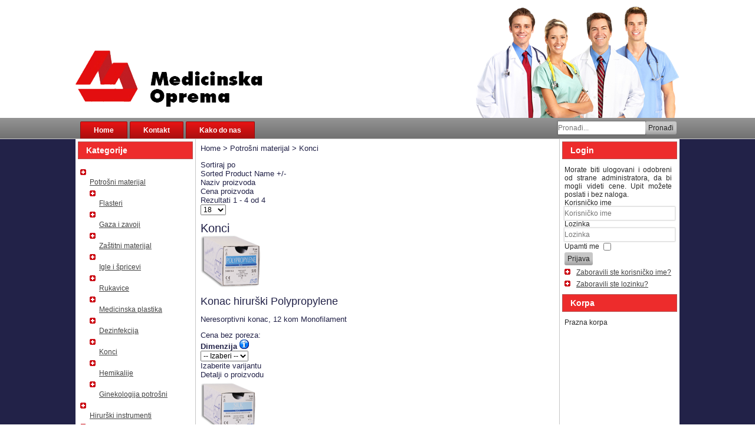

--- FILE ---
content_type: text/html; charset=utf-8
request_url: https://medicinskaoprema.com/index.php/152/potro%C5%A1ni-materijal/hirurski-konci/results,1-0
body_size: 54272
content:
<!DOCTYPE html>
<html dir="ltr" lang="sr-RS">
<head>
    <!-- Google Tag Manager -->
<script>(function(w,d,s,l,i){w[l]=w[l]||[];w[l].push({'gtm.start':
new Date().getTime(),event:'gtm.js'});var f=d.getElementsByTagName(s)[0],
j=d.createElement(s),dl=l!='dataLayer'?'&l='+l:'';j.async=true;j.src=
'https://www.googletagmanager.com/gtm.js?id='+i+dl;f.parentNode.insertBefore(j,f);
})(window,document,'script','dataLayer','GTM-N7DP7RTQ');</script>
<!-- End Google Tag Manager -->

    <base href="https://medicinskaoprema.com/index.php/152/potro%C5%A1ni-materijal/hirurski-konci/results,1-0" />
	<meta http-equiv="content-type" content="text/html; charset=utf-8" />
	<meta name="keywords" content="hirurški konci, ethicon, j&amp;#38;j, catgut, šivenje" />
	<meta name="robots" content="index, follow, max-snippet:-1, max-image-preview:large, max-video-preview:-1" />
	<meta name="title" content="Hirurški konci - Medicinska oprema" />
	<meta name="description" content="Kategorija konci i igle za šivenje i hirurško zatvaranje rana. U ponudi su konci renomiranih proizvodjača Johnson &amp;#38; Johnson, Ethicon, Catgut i slični." />
	<meta name="generator" content="Joomla! - Open Source Content Management" />
	<title>Hirurški konci - Medicinska oprema</title>
	<link href="https://medicinskaoprema.com/index.php/home-top-menu/152/potrošni-materijal/hirurski-konci/results,1-0" rel="canonical" />
	<link href="/templates/medicinskaoprema/favicon.ico" rel="shortcut icon" type="image/vnd.microsoft.icon" />
	<link href="/components/com_virtuemart/assets/css/vm-ltr-common.css?vmver=538e8da5" rel="stylesheet" type="text/css" />
	<link href="/components/com_virtuemart/assets/css/vm-ltr-site.css?vmver=538e8da5" rel="stylesheet" type="text/css" />
	<link href="/components/com_virtuemart/assets/css/chosen.css?vmver=538e8da5" rel="stylesheet" type="text/css" />
	<link href="/components/com_virtuemart/assets/css/jquery.fancybox-1.3.4.css?vmver=538e8da5" rel="stylesheet" type="text/css" />
	<script type="application/json" class="joomla-script-options new">{"csrf.token":"d168baaa6d19800ed8696f01a4ce34fc","system.paths":{"root":"","base":""},"system.keepalive":{"interval":840000,"uri":"\/index.php\/component\/ajax\/?format=json"}}</script>
	<script src="/media/jui/js/jquery.min.js?02e3ee97f0ad5df80341b10f9000a91b" type="text/javascript"></script>
	<script src="/media/jui/js/jquery-noconflict.js?02e3ee97f0ad5df80341b10f9000a91b" type="text/javascript"></script>
	<script src="/media/jui/js/jquery-migrate.min.js?02e3ee97f0ad5df80341b10f9000a91b" type="text/javascript"></script>
	<script src="/components/com_virtuemart/assets/js/vmsite.js?vmver=538e8da5" type="text/javascript"></script>
	<script src="/components/com_virtuemart/assets/js/chosen.jquery.min.js?vmver=538e8da5" type="text/javascript"></script>
	<script src="/components/com_virtuemart/assets/js/vmprices.js?vmver=538e8da5" type="text/javascript"></script>
	<script src="/components/com_virtuemart/assets/js/cvfind.js?vmver=538e8da5" type="text/javascript"></script>
	<script src="/components/com_virtuemart/assets/js/fancybox/jquery.fancybox-1.3.4.2.pack.js?vmver=1.3.4.2" type="text/javascript"></script>
	<script src="/components/com_virtuemart/assets/js/dynupdate.js?vmver=538e8da5" type="text/javascript"></script>
	<script src="/media/system/js/mootools-core.js?02e3ee97f0ad5df80341b10f9000a91b" type="text/javascript"></script>
	<script src="/media/system/js/core.js?02e3ee97f0ad5df80341b10f9000a91b" type="text/javascript"></script>
	<script src="/media/system/js/mootools-more.js?02e3ee97f0ad5df80341b10f9000a91b" type="text/javascript"></script>
	<!--[if lt IE 9]><script src="/media/system/js/polyfill.event.js?02e3ee97f0ad5df80341b10f9000a91b" type="text/javascript"></script><![endif]-->
	<script src="/media/system/js/keepalive.js?02e3ee97f0ad5df80341b10f9000a91b" type="text/javascript"></script>
	<script src="/media/jui/js/bootstrap.min.js?02e3ee97f0ad5df80341b10f9000a91b" type="text/javascript"></script>
	<script src="/modules/mod_virtuemart_cart/assets/js/update_cart.js?vmver=538e8da5" type="text/javascript"></script>
	<script type="text/javascript">
//<![CDATA[ 
if (typeof Virtuemart === "undefined"){
	var Virtuemart = {};}
var vmSiteurl = 'https://medicinskaoprema.com/' ;
Virtuemart.vmSiteurl = vmSiteurl;
var vmLang = '&lang=';
Virtuemart.vmLang = vmLang; 
var vmLangTag = '';
Virtuemart.vmLangTag = vmLangTag;
var Itemid = '&Itemid=101';
Virtuemart.addtocart_popup = "1" ; 
var vmCartError = Virtuemart.vmCartError = "Došlo je do greške prilikom ažuriranja Vaše korpe.";
var usefancy = true; //]]>
jQuery(function($){ initTooltips(); $("body").on("subform-row-add", initTooltips); function initTooltips (event, container) { container = container || document;$(container).find(".hasTooltip").tooltip({"html": true,"container": "body"});} });
	</script>
	<!-- Start: Google Structured Data -->
			
<script type="application/ld+json" data-type="gsd">
{
    "@context": "https://schema.org",
    "@type": "WebSite",
    "url": "https://www.medicinskaorpema.com",
    "name": "Medicinska oprema",
    "alternateName": "Medicinska oprema OnLine shop",
    "potentialAction": {
        "@type": "SearchAction",
        "target": "https://medicinskaoprema.com/index.php/component/search/?searchphrase=all&amp;searchword={search_term}",
        "query-input": "required name=search_term"
    }
}
</script>

<script type="application/ld+json" data-type="gsd">
{
    "@context": "https://schema.org",
    "@type": "Organization",
    "url": "https://www.medicinskaorpema.com",
    "logo": "https://medicinskaoprema.com/images/medicinska-oprema-logo.jpg"
}
</script>

<script type="application/ld+json" data-type="gsd">
{
    "@context": "https://schema.org",
    "@type": "Organization",
    "name": "Medicinska oprema",
    "url": "https://www.medicinskaorpema.com",
    "sameAs": [
        "https://www.facebook.com/MedicinskaOprema",
        "https://www.instagram.com/medicinska.oprema"
    ]
}
</script>

<script type="application/ld+json" data-type="gsd">
{
    "@context": "https://schema.org",
    "@type": "BreadcrumbList",
    "itemListElement": [
        {
            "@type": "ListItem",
            "position": 1,
            "name": "Home",
            "item": "https://medicinskaoprema.com/index.php"
        },
        {
            "@type": "ListItem",
            "position": 2,
            "name": "Potrošni materijal",
            "item": "https://medicinskaoprema.com/index.php/2/potrošni-materijal/results,1-0"
        },
        {
            "@type": "ListItem",
            "position": 3,
            "name": "Konci",
            "item": "https://medicinskaoprema.com/index.php/152/potro%C5%A1ni-materijal/hirurski-konci/results,1-0"
        }
    ]
}
</script>
			<!-- End: Google Structured Data -->

    <link rel="stylesheet" href="/templates/system/css/system.css" />
    <link rel="stylesheet" href="/templates/system/css/general.css" />

    <!-- Created by Artisteer v4.3.0.60745 -->
    
    <meta charset="UTF-8" />
    <meta name="viewport" content="width = device-width, initial-scale = 1.0" />
    
    <!--[if lt IE 9]><script src="https://html5shiv.googlecode.com/svn/trunk/html5.js"></script><![endif]-->
    <link rel="stylesheet" href="/templates/medicinskaoprema/css/template.css" media="screen" type="text/css" />
    <!--[if lte IE 7]><link rel="stylesheet" href="/templates/medicinskaoprema/css/template.ie7.css" media="screen" /><![endif]-->
    <link rel="stylesheet" href="/templates/medicinskaoprema/css/template.responsive.css" media="all" type="text/css" />

<link rel="shortcut icon" href="/templates/medicinskaoprema/favicon.ico" type="image/x-icon" />
    <script>if ('undefined' != typeof jQuery) document._artxJQueryBackup = jQuery;</script>
    <script src="/templates/medicinskaoprema/jquery.js"></script>
    <script>jQuery.noConflict();</script>

    <script src="/templates/medicinskaoprema/script.js"></script>
    <script src="/templates/medicinskaoprema/script.responsive.js"></script>
    <script src="/templates/medicinskaoprema/modules.js"></script>
        <script>if (document._artxJQueryBackup) jQuery = document._artxJQueryBackup;</script>



<script>
  (function(i,s,o,g,r,a,m){i['GoogleAnalyticsObject']=r;i[r]=i[r]||function(){
  (i[r].q=i[r].q||[]).push(arguments)},i[r].l=1*new Date();a=s.createElement(o),
  m=s.getElementsByTagName(o)[0];a.async=1;a.src=g;m.parentNode.insertBefore(a,m)
  })(window,document,'script','//www.google-analytics.com/analytics.js','ga');

  ga('create', 'UA-162025593-1', 'auto');
  ga('send', 'pageview');

</script>
<!-- Universal Google Analytics Plugin by PB Web Development -->


</head>
<body>

<!-- Google Tag Manager (noscript) -->
<noscript><iframe src="https://www.googletagmanager.com/ns.html?id=GTM-N7DP7RTQ"
height="0" width="0" style="display:none;visibility:hidden"></iframe></noscript>
<!-- End Google Tag Manager (noscript) -->

<div id="art-main">
    <div id="art-header-bg">
            </div>
    <div id="art-hmenu-bg" class="art-bar art-nav">
    </div>
    <div class="art-sheet clearfix">
<header class="art-header">
    <div class="art-shapes">
        <div class="art-object2004391703"></div>
<div class="art-object429614958"></div>

            </div>






                
                    
</header>
<nav class="art-nav">
    <div class="art-nav-inner">
    
<div class="art-hmenu-extra2"><!--BEGIN Search Box -->
<form action="/index.php/results,1-0?search=true" method="get">
<div class="search">
	<input name="keyword" id="mod_virtuemart_search" maxlength="20" placeholder="Pronađi..." class="inputbox" type="text" size="20" /><input type="submit" value="Pronađi" class="button" onclick="this.form.keyword.focus();"/></div>
		<input type="hidden" name="limitstart" value="0" />
		<input type="hidden" name="option" value="com_virtuemart" />
		<input type="hidden" name="view" value="category" />
		<input type="hidden" name="virtuemart_category_id" value="0"/>

	  </form>

<!-- End Search Box --></div>
<ul class="art-hmenu"><li class="item-118"><a href="http://medicinskaoprema.com/index.php/home-top-menu">Home</a></li><li class="item-119"><a href="/index.php/kontakt">Kontakt</a></li><li class="item-120"><a href="/index.php/mapa-kako-do-nas">Kako do nas</a></li></ul> 
        </div>
    </nav>
<div class="art-layout-wrapper">
                <div class="art-content-layout">
                    <div class="art-content-layout-row">
                        <div class="art-layout-cell art-sidebar1">
<div class="art-block clearfix"><div class="art-blockheader"><h3 class="t">Kategorije</h3></div><div class="art-blockcontent"><ul class="VMmenu" id="VMmenu74_44314">
	
	<li class="VmOpen">
		<div>
			<a href="/index.php/2/potrošni-materijal/results,1-0" >Potrošni materijal</a>				<span class="VmArrowdown"> </span>
						</div>
				<ul class="menu">
							<li class="VmClose">
					<div><a href="/index.php/home-top-menu/4/potrošni-materijal/flasteri/results,1-0" >Flasteri</a></div>
									<ul class="menu">
													<li class="VmClose">
								<div><a href="/index.php/home-top-menu/77/potrošni-materijal/flasteri/flasteri-za-fiksaciju/results,1-0" >Flasteri hirurški</a></div>
							</li>
														<li class="VmClose">
								<div><a href="/index.php/79/potrošni-materijal/flasteri/hansaplast/results,1-0" >Zaštitni flaster</a></div>
							</li>
														<li class="VmClose">
								<div><a href="/index.php/88/potrošni-materijal/flasteri/flasteri-za-rane/results,1-0" >Flasteri za rane</a></div>
							</li>
														<li class="VmClose">
								<div><a href="/index.php/91/potrošni-materijal/flasteri/flasteri-za-iv-kanile/results,1-0" >Flasteri za IV kanile</a></div>
							</li>
														<li class="VmClose">
								<div><a href="/index.php/90/potrošni-materijal/flasteri/okluzivni-flasteri/results,1-0" >Okluzivni flasteri</a></div>
							</li>
												</ul>
								</li>
							<li class="VmClose">
					<div><a href="/index.php/home-top-menu/67/potrošni-materijal/gaza/results,1-0" >Gaza i zavoji</a></div>
									<ul class="menu">
													<li class="VmClose">
								<div><a href="/index.php/home-top-menu/93/potrošni-materijal/gaza/gaza-1/results,1-0" >Gaza i vata</a></div>
							</li>
														<li class="VmClose">
								<div><a href="/index.php/94/potrošni-materijal/gaza/zavoji/results,1-0" >Zavoji</a></div>
							</li>
														<li class="VmClose">
								<div><a href="/index.php/97/potrošni-materijal/gaza/komprese/results,1-0" >Komprese</a></div>
							</li>
														<li class="VmClose">
								<div><a href="/index.php/122/potrošni-materijal/gaza/ortopedski-zavoji/results,1-0" >Ortopedski zavoji</a></div>
							</li>
														<li class="VmClose">
								<div><a href="/index.php/95/potrošni-materijal/gaza/ortoza-za-koleno/results,1-0" >Steznik za koleno</a></div>
							</li>
														<li class="VmClose">
								<div><a href="/index.php/96/potrošni-materijal/gaza/korseti/results,1-0" >Pojas</a></div>
							</li>
												</ul>
								</li>
							<li class="VmClose">
					<div><a href="/index.php/78/potrošni-materijal/zaštitni-materijal/results,1-0" >Zaštitni materijal</a></div>
								</li>
							<li class="VmClose">
					<div><a href="/index.php/home-top-menu/23/potrošni-materijal/igle-i-špricevi/results,1-0" >Igle i špricevi</a></div>
								</li>
							<li class="VmClose">
					<div><a href="/index.php/76/potrošni-materijal/hirurske-rukavice/results,1-0" >Rukavice</a></div>
								</li>
							<li class="VmClose">
					<div><a href="/index.php/24/potrošni-materijal/medicinska-plastika/results,1-0" >Medicinska plastika</a></div>
								</li>
							<li class="VmClose">
					<div><a href="/index.php/75/potrošni-materijal/dezinfekcija/results,1-0" >Dezinfekcija</a></div>
									<ul class="menu">
													<li class="VmClose">
								<div><a href="/index.php/84/potrošni-materijal/dezinfekcija/dezinfekcija-opšta-namena/results,1-0" >Dezinfekcija- opšta namena</a></div>
							</li>
														<li class="VmClose">
								<div><a href="/index.php/85/potrošni-materijal/dezinfekcija/dezinfekcija-za-kožu/results,1-0" >Dezinfekcija za kožu</a></div>
							</li>
														<li class="VmClose">
								<div><a href="/index.php/home-top-menu/86/potrošni-materijal/dezinfekcija/dezinfekcija-instrumenata/results,1-0" >Dezinfekcija instrumenata</a></div>
							</li>
														<li class="VmClose">
								<div><a href="/index.php/87/potrošni-materijal/dezinfekcija/dezinfekcija-površina-i-podova/results,1-0" >Dezinfekcija površina i podova</a></div>
							</li>
												</ul>
								</li>
							<li class="VmOpen">
					<div><a href="/index.php/152/potrošni-materijal/hirurski-konci/results,1-0" >Konci</a></div>
								</li>
							<li class="VmClose">
					<div><a href="/index.php/137/potrošni-materijal/hemikalije/results,1-0" >Hemikalije</a></div>
								</li>
							<li class="VmClose">
					<div><a href="/index.php/135/potrošni-materijal/ginekologija-potrošni-materijal-1/results,1-0" >Ginekologija potrošni</a></div>
								</li>
					</ul>
			</li>
	
	<li class="VmClose">
		<div>
			<a href="/index.php/1/hirurški-instrumenti/results,1-0" >Hirurški instrumenti</a>				<span class="VmArrowdown"> </span>
						</div>
				<ul class="menu">
							<li class="VmClose">
					<div><a href="/index.php/5/hirurški-instrumenti/skalpeli/results,1-0" >Skalpeli</a></div>
								</li>
							<li class="VmClose">
					<div><a href="/index.php/6/hirurški-instrumenti/makaze/results,1-0" >Makaze</a></div>
								</li>
							<li class="VmClose">
					<div><a href="/index.php/27/hirurški-instrumenti/pincete/results,1-0" >Pincete</a></div>
								</li>
							<li class="VmClose">
					<div><a href="/index.php/home-top-menu/28/hirurški-instrumenti/hvatalice/results,1-0" >Hvatalice</a></div>
								</li>
							<li class="VmClose">
					<div><a href="/index.php/29/hirurški-instrumenti/retraktori/results,1-0" >Retraktori</a></div>
								</li>
							<li class="VmClose">
					<div><a href="/index.php/home-top-menu/31/hirurški-instrumenti/iglodržači/results,1-0" >Iglodržači</a></div>
								</li>
							<li class="VmClose">
					<div><a href="/index.php/18/hirurški-instrumenti/orl/results,1-0" >ORL instrumenti</a></div>
								</li>
							<li class="VmClose">
					<div><a href="/index.php/17/hirurški-instrumenti/ginekologija/results,1-0" >Ginekologija</a></div>
								</li>
							<li class="VmClose">
					<div><a href="/index.php/146/hirurški-instrumenti/oftalmologija/results,1-0" >Oftalmologija</a></div>
								</li>
							<li class="VmClose">
					<div><a href="/index.php/home-top-menu/139/hirurški-instrumenti/ortopedija/results,1-0" >Ortopedija</a></div>
								</li>
							<li class="VmClose">
					<div><a href="/index.php/147/hirurški-instrumenti/proktologija-1/results,1-0" >Proktologija</a></div>
								</li>
							<li class="VmClose">
					<div><a href="/index.php/143/hirurški-instrumenti/vaskularna-hirurgija/results,1-0" >Vaskularna hirurgija</a></div>
								</li>
							<li class="VmClose">
					<div><a href="/index.php/144/hirurški-instrumenti/kontejneri-za-sterilizaciju,-doboši,-kasete/results,1-0" >Kontejneri za sterilizaciju, doboši, kasete...</a></div>
								</li>
							<li class="VmClose">
					<div><a href="/index.php/34/hirurški-instrumenti/ostalo/results,1-0" >Ostalo</a></div>
								</li>
					</ul>
			</li>
	
	<li class="VmClose">
		<div>
			<a href="/index.php/9/sterilizacija/results,1-0" >Sterilizacija</a>				<span class="VmArrowdown"> </span>
						</div>
				<ul class="menu">
							<li class="VmClose">
					<div><a href="/index.php/100/sterilizacija/sterilizatori-i-autoklavi/results,1-0" >Autoklavi</a></div>
								</li>
							<li class="VmClose">
					<div><a href="/index.php/125/sterilizacija/sterilizatori/results,1-0" >Sterilizatori</a></div>
								</li>
							<li class="VmClose">
					<div><a href="/index.php/98/sterilizacija/sterilizacija-potrošni-materijal/results,1-0" >Rolne i kese</a></div>
								</li>
							<li class="VmClose">
					<div><a href="/index.php/99/sterilizacija/sterilizacija-holloware/results,1-0" >Sterilizacija holloware</a></div>
								</li>
							<li class="VmClose">
					<div><a href="/index.php/136/sterilizacija/dezinfekcija-instrumenata-1/results,1-0" >Dezinfekcija instrumenata</a></div>
								</li>
					</ul>
			</li>
	
	<li class="VmClose">
		<div>
			<a href="/index.php/124/aparati/results,1-0" >Aparati</a>				<span class="VmArrowdown"> </span>
						</div>
				<ul class="menu">
							<li class="VmClose">
					<div><a href="/index.php/127/aparati/ekg-aparati/results,1-0" >EKG aparati</a></div>
								</li>
							<li class="VmClose">
					<div><a href="/index.php/158/aparati/ginekološki-aparati/results,1-0" >Ginekološki aparati</a></div>
								</li>
							<li class="VmClose">
					<div><a href="/index.php/128/aparati/defibrilatori/results,1-0" >Defibrilatori</a></div>
								</li>
							<li class="VmClose">
					<div><a href="/index.php/153/aparati/pacijent-monitori/results,1-0" >Pacijent monitori</a></div>
								</li>
							<li class="VmClose">
					<div><a href="/index.php/126/aparati/ultrazvuk/results,1-0" >Ultrazvuk</a></div>
								</li>
							<li class="VmClose">
					<div><a href="/index.php/150/aparati/operacioni-stolovi/results,1-0" >Operacioni stolovi</a></div>
								</li>
							<li class="VmClose">
					<div><a href="/index.php/141/aparati/elektrohirurgija-2/results,1-0" >Elektrohirurgija</a></div>
								</li>
							<li class="VmClose">
					<div><a href="/index.php/154/aparati/aspiratori-1/results,1-0" >Aspiratori</a></div>
								</li>
							<li class="VmClose">
					<div><a href="/index.php/151/aparati/lampe/results,1-0" >Lampe</a></div>
								</li>
							<li class="VmClose">
					<div><a href="/index.php/132/aparati/inhalatori/results,1-0" >Inhalatori</a></div>
								</li>
							<li class="VmClose">
					<div><a href="/index.php/130/aparati/merači-šećera-u-krvi/results,1-0" >Merači šećera u krvi</a></div>
								</li>
							<li class="VmClose">
					<div><a href="/index.php/133/aparati/toplomeri/results,1-0" >Toplomeri</a></div>
								</li>
							<li class="VmClose">
					<div><a href="/index.php/131/aparati/pulsni-oximetri/results,1-0" >Pulsni oximetri</a></div>
								</li>
					</ul>
			</li>
	
	<li class="VmClose">
		<div>
			<a href="/index.php/7/dijagnostički-instrumenti/results,1-0" >Dijagnostički instrumenti</a>				<span class="VmArrowdown"> </span>
						</div>
				<ul class="menu">
							<li class="VmClose">
					<div><a href="/index.php/12/dijagnostički-instrumenti/tonometri/results,1-0" >Merači krvnog pritiska</a></div>
								</li>
							<li class="VmClose">
					<div><a href="/index.php/11/dijagnostički-instrumenti/stetoskopi/results,1-0" >Stetoskopi</a></div>
								</li>
							<li class="VmClose">
					<div><a href="/index.php/116/dijagnostički-instrumenti/laringoskopi/results,1-0" >Laringoskopi</a></div>
								</li>
							<li class="VmClose">
					<div><a href="/index.php/117/dijagnostički-instrumenti/dijagnostički-setovi/results,1-0" >Dijagnostički setovi</a></div>
								</li>
							<li class="VmClose">
					<div><a href="/index.php/118/dijagnostički-instrumenti/otoskopi/results,1-0" >Otoskopi</a></div>
								</li>
							<li class="VmClose">
					<div><a href="/index.php/119/dijagnostički-instrumenti/ostali-dijagnostički-instrumenti/results,1-0" >Ostali dijagnostički instrumenti</a></div>
								</li>
					</ul>
			</li>
	
	<li class="VmClose">
		<div>
			<a href="/index.php/home-top-menu/13/urgentna-medicina/results,1-0" >Urgentna medicina</a>				<span class="VmArrowdown"> </span>
						</div>
				<ul class="menu">
							<li class="VmClose">
					<div><a href="/index.php/home-top-menu/68/urgentna-medicina/transport/results,1-0" >Transport</a></div>
									<ul class="menu">
													<li class="VmClose">
								<div><a href="/index.php/home-top-menu/101/urgentna-medicina/transport/strečeri/results,1-0" >Strečeri</a></div>
							</li>
														<li class="VmClose">
								<div><a href="/index.php/102/urgentna-medicina/transport/stolice/results,1-0" >Stolice</a></div>
							</li>
														<li class="VmClose">
								<div><a href="/index.php/home-top-menu/103/urgentna-medicina/transport/nosila/results,1-0" >Nosila</a></div>
							</li>
														<li class="VmClose">
								<div><a href="/index.php/home-top-menu/104/urgentna-medicina/transport/ostala-nosila/results,1-0" >Ostala nosila</a></div>
							</li>
												</ul>
								</li>
							<li class="VmClose">
					<div><a href="/index.php/69/urgentna-medicina/imobilizacija/results,1-0" >Imobilizacija</a></div>
									<ul class="menu">
													<li class="VmClose">
								<div><a href="/index.php/105/urgentna-medicina/imobilizacija/spinalne-daske/results,1-0" >Spinalne daske</a></div>
							</li>
														<li class="VmClose">
								<div><a href="/index.php/106/urgentna-medicina/imobilizacija/kragne-cervikalne/results,1-0" >Kragne cervikalne</a></div>
							</li>
														<li class="VmClose">
								<div><a href="/index.php/107/urgentna-medicina/imobilizacija/udlage/results,1-0" >Udlage</a></div>
							</li>
														<li class="VmClose">
								<div><a href="/index.php/108/urgentna-medicina/imobilizacija/vakum-dušeci/results,1-0" >Vakum dušeci</a></div>
							</li>
														<li class="VmClose">
								<div><a href="/index.php/109/urgentna-medicina/imobilizacija/ostalo-1/results,1-0" >Ostalo</a></div>
							</li>
												</ul>
								</li>
							<li class="VmClose">
					<div><a href="/index.php/home-top-menu/70/urgentna-medicina/reanimacija/results,1-0" >Reanimacija</a></div>
									<ul class="menu">
													<li class="VmClose">
								<div><a href="/index.php/home-top-menu/114/urgentna-medicina/reanimacija/intubacija/results,1-0" >Intubacija</a></div>
							</li>
														<li class="VmClose">
								<div><a href="/index.php/home-top-menu/112/urgentna-medicina/reanimacija/maske-reanimacione/results,1-0" >Maske reanimacione</a></div>
							</li>
														<li class="VmClose">
								<div><a href="/index.php/home-top-menu/115/urgentna-medicina/reanimacija/ostalo-za-reanimaciju/results,1-0" >Ostalo za reanimaciju</a></div>
							</li>
														<li class="VmClose">
								<div><a href="/index.php/home-top-menu/111/urgentna-medicina/reanimacija/reanimacioni-baloni/results,1-0" >Reanimacioni baloni</a></div>
							</li>
														<li class="VmClose">
								<div><a href="/index.php/home-top-menu/113/urgentna-medicina/reanimacija/reanimacioni-kompleti/results,1-0" >Reanimacioni kompleti</a></div>
							</li>
														<li class="VmClose">
								<div><a href="/index.php/home-top-menu/110/urgentna-medicina/reanimacija/respiratori-transportni/results,1-0" >Respiratori transportni</a></div>
							</li>
												</ul>
								</li>
							<li class="VmClose">
					<div><a href="/index.php/71/urgentna-medicina/aspiratori/results,1-0" >Aspiratori</a></div>
								</li>
							<li class="VmClose">
					<div><a href="/index.php/72/urgentna-medicina/kiseonik/results,1-0" >Kiseonik</a></div>
								</li>
							<li class="VmClose">
					<div><a href="/index.php/73/urgentna-medicina/torbe-i-ruksaci/results,1-0" >Torbe i Ruksaci</a></div>
								</li>
					</ul>
			</li>
	
	<li class="VmClose">
		<div>
			<a href="/index.php/14/elektrohirurgija/results,1-0" >Elektrohirurgija</a>		</div>
			</li>
	
	<li class="VmClose">
		<div>
			<a href="/index.php/15/nameštaj/results,1-0" >Nameštaj</a>				<span class="VmArrowdown"> </span>
						</div>
				<ul class="menu">
							<li class="VmClose">
					<div><a href="/index.php/157/nameštaj/bolnički-nameštaj/results,1-0" >Bolnički nameštaj</a></div>
								</li>
					</ul>
			</li>
	
	<li class="VmClose">
		<div>
			<a href="/index.php/16/dental/results,1-0" >Dental</a>		</div>
			</li>
	</ul>
<script   id="catClose-js" type="text/javascript" >//<![CDATA[ 
jQuery(document).ready(function() {
	
		jQuery('.VMmenu li.VmClose ul.menu').hide();
		jQuery('.VMmenu li .VmArrowdown').click(
		function() {
			if (jQuery(this).parent().next('ul').is(':hidden')) {
				jQuery('.VMmenu ul:visible').delay(200).slideUp(500,'linear').parents('li').addClass('VmClose').removeClass('VmOpen');
				jQuery(this).parent().next('ul').slideDown(500,'linear');
				jQuery(this).parents('li').addClass('VmOpen').removeClass('VmClose');
			} else {
				jQuery('.VMmenu ul:visible').delay(200).slideUp(500,'linear').parents('li').addClass('VmOpen').removeClass('VmClose');
				jQuery(this).parents('li').addClass('VmClose').removeClass('VmOpen');	
			}
		});
	}); //]]>
</script></div></div>



                        </div>
                        <div class="art-layout-cell art-content">
<article class="art-post"><div class="art-postcontent clearfix">
<div class="breadcrumbs">
<a href="/index.php" class="pathway">Home</a> &gt; <a href="/index.php/2/potrošni-materijal/results,1-0" class="pathway">Potrošni materijal</a> &gt; <span>Konci</span></div>
</div></article><article class="art-post art-messages"><div class="art-postcontent clearfix">
<div id="system-message-container">
</div></div></article><article class="art-post"><div class="art-postcontent clearfix"><div class="category-view"> <div class="browse-view">

<div class="orderby-displaynumber">
	<div class="floatleft vm-order-list">
		<div class="orderlistcontainer"><div class="title">Sortiraj po</div><div class="activeOrder"><a title=" +/-" href="/index.php/home-top-menu/152/potrošni-materijal/hirurski-konci/dirDesc/results,1-0?keyword=">Sorted Product Name  +/-</a></div><div class="orderlist"><div><a title="Naziv proizvoda" href="/index.php/home-top-menu/152/potrošni-materijal/hirurski-konci/by,product_name/results,1-0?keyword=">Naziv proizvoda</a></div><div><a title="Cena proizvoda" href="/index.php/home-top-menu/152/potrošni-materijal/hirurski-konci/by,product_price/results,1-0?keyword=">Cena proizvoda</a></div></div></div>			</div>
	<div class="vm-pagination vm-pagination-top">
				<span class="vm-page-counter"></span>
	</div>
	<div class="floatright display-number">
Rezultati 1 - 4 od 4<br/><select id="limit" name="limit" class="inputbox" size="1" onchange="window.top.location.href=this.options[this.selectedIndex].value">
	<option value="/index.php/home-top-menu/152/potrošni-materijal/hirurski-konci/results,1-18" selected="selected">18</option>
	<option value="/index.php/home-top-menu/152/potrošni-materijal/hirurski-konci/results,1-45">45</option>
	<option value="/index.php/home-top-menu/152/potrošni-materijal/hirurski-konci/results,1-90">90</option>
	<option value="/index.php/home-top-menu/152/potrošni-materijal/hirurski-konci/results,1-180">180</option>
	<option value="/index.php/home-top-menu/152/potrošni-materijal/hirurski-konci/results,1-450">450</option>
</select>
</div>

	<div class="clear"></div>
</div> <!-- end of orderby-displaynumber -->

<h1>Konci</h1>

		<div class="row">
			<div class="product vm-col vm-col-9 vertical-separator">
		<div class="spacer product-container" data-vm="product-container">
			<div class="vm-product-media-container">

					<a title="Konac hirurški Polypropylene" href="/index.php/home-top-menu/1680/152/potrošni-materijal/hirurski-konci/konac-hirurški-polypropylene-detail">
						<img  class="browseProductImage"  loading="lazy"  src="/images/virtuemart/product/resized/Polypropylene_0x90.png"  alt="Polypropylene"  />					</a>

			</div>

			<div class="vm-product-rating-container">
							</div>


				<div class="vm-product-descr-container-1">
					<h2><a href="/index.php/home-top-menu/1680/152/potrošni-materijal/hirurski-konci/konac-hirurški-polypropylene-detail" >Konac hirurški Polypropylene</a></h2>
										<p class="product_s_desc">
						Neresorptivni konac, 12 kom Monofilament											</p>
							</div>


						<div class="vm3pr-0"> <div class="product-price" id="productPrice1680" data-vm="product-prices">
	<div class="PricebasePrice vm-nodisplay"><span class="vm-price-desc">Cena bez poreza: </span><span class="PricebasePrice"></span></div></div>				<div class="clear"></div>
			</div>
						<div class="vm3pr-1"> 	<div class="addtocart-area">
		<form method="post" class="product js-recalculate" action="/index.php" autocomplete="off" >
			<div class="vm-customfields-wrap">
					<div class="product-fields">
		<div class="product-field product-field-type-C">
									<span class="product-fields-title-wrapper"><span class="product-fields-title"><strong>Dimenzija</strong></span>
						<span class="hasTip" title="&lt;strong&gt;Dimenzija&lt;/strong&gt;&lt;br /&gt;Izaberite dimenziju"><img src="/media/system/images/tooltip.png" alt="Tooltip" /></span></span>
				<div class="product-field-display"><div class="custom_field_C_container"><select id="customProductData_1680_3051" name="field[1680][305][customfield_value][0]" class="vm-chzn-select cvselection cvdrop no-vm-bind" data-dynamic-update="1" data-cvsel="field305">
	<option value="" selected="selected">-- Izaberi --</option>
	<option value="2/0">2/0</option>
	<option value="3/0">3/0</option>
	<option value="4/0">4/0</option>
	<option value="5/0">5/0</option>
</select>
</div></div>			</div>
				<div class="clear"></div>
	</div>
			</div>			
				  <div class="addtocart-bar">
	            <!-- <label for="quantity1680" class="quantity_box">Količina: </label> -->
            <span class="quantity-box">
				<input type="hidden" class="quantity-input js-recalculate" name="quantity[]"
                       data-errStr="Možete kupiti ovaj proizvod samo u zbirovima od %s komada."
                       value="1" data-init="1" data-step="1"  />
			</span>
			<span class="addtocart-button">
				<span name="addtocart" class="addtocart-button-disabled" title="Izaberite varijantu" >Izaberite varijantu</span>                </span>             <input type="hidden" name="virtuemart_product_id[]" value="1680"/>
            <noscript><input type="hidden" name="task" value="add"/></noscript> 
    </div>			<input type="hidden" name="option" value="com_virtuemart"/>
			<input type="hidden" name="view" value="cart"/>
			<input type="hidden" name="virtuemart_product_id[]" value="1680"/>
			<input type="hidden" name="pname" value="Konac hirurški Polypropylene"/>
			<input type="hidden" name="pid" value="1680"/>
			<input type="hidden" name="Itemid" value="101"/>		</form>

	</div>

			</div>

			<div class="vm-details-button">
				<a href="/index.php/home-top-menu/1680/152/potrošni-materijal/hirurski-konci/konac-hirurški-polypropylene-detail" title="Konac hirurški Polypropylene" class="product-details">Detalji o proizvodu</a>			</div>
				</div>
	</div>

		<div class="product vm-col vm-col-9 vertical-separator">
		<div class="spacer product-container" data-vm="product-container">
			<div class="vm-product-media-container">

					<a title="Konac hirurški Silk" href="/index.php/home-top-menu/1679/152/potrošni-materijal/hirurski-konci/konac-hirurški-silk-detail">
						<img  class="browseProductImage"  loading="lazy"  src="/images/virtuemart/product/resized/Silk_braided_0x90.png"  alt="Silk_braided"  />					</a>

			</div>

			<div class="vm-product-rating-container">
							</div>


				<div class="vm-product-descr-container-1">
					<h2><a href="/index.php/home-top-menu/1679/152/potrošni-materijal/hirurski-konci/konac-hirurški-silk-detail" >Konac hirurški Silk</a></h2>
										<p class="product_s_desc">
						Neresorptivni, 12 komada											</p>
							</div>


						<div class="vm3pr-0"> <div class="product-price" id="productPrice1679" data-vm="product-prices">
	<div class="PricebasePrice vm-nodisplay"><span class="vm-price-desc">Cena bez poreza: </span><span class="PricebasePrice"></span></div></div>				<div class="clear"></div>
			</div>
						<div class="vm3pr-1"> 	<div class="addtocart-area">
		<form method="post" class="product js-recalculate" action="/index.php" autocomplete="off" >
			<div class="vm-customfields-wrap">
					<div class="product-fields">
		<div class="product-field product-field-type-C">
									<span class="product-fields-title-wrapper"><span class="product-fields-title"><strong>Dimenzija</strong></span>
						<span class="hasTip" title="&lt;strong&gt;Dimenzija&lt;/strong&gt;&lt;br /&gt;Izaberite dimenziju"><img src="/media/system/images/tooltip.png" alt="Tooltip" /></span></span>
				<div class="product-field-display"><div class="custom_field_C_container"><select id="customProductData_1679_3061" name="field[1679][306][customfield_value][0]" class="vm-chzn-select cvselection cvdrop no-vm-bind" data-dynamic-update="1" data-cvsel="field306">
	<option value="" selected="selected">-- Izaberi --</option>
	<option value="2/0">2/0</option>
	<option value="3/0">3/0</option>
	<option value="4/0">4/0</option>
	<option value="5/0">5/0</option>
</select>
</div></div>			</div>
				<div class="clear"></div>
	</div>
			</div>			
				  <div class="addtocart-bar">
	            <!-- <label for="quantity1679" class="quantity_box">Količina: </label> -->
            <span class="quantity-box">
				<input type="hidden" class="quantity-input js-recalculate" name="quantity[]"
                       data-errStr="Možete kupiti ovaj proizvod samo u zbirovima od %s komada."
                       value="1" data-init="1" data-step="1"  />
			</span>
			<span class="addtocart-button">
				<span name="addtocart" class="addtocart-button-disabled" title="Izaberite varijantu" >Izaberite varijantu</span>                </span>             <input type="hidden" name="virtuemart_product_id[]" value="1679"/>
            <noscript><input type="hidden" name="task" value="add"/></noscript> 
    </div>			<input type="hidden" name="option" value="com_virtuemart"/>
			<input type="hidden" name="view" value="cart"/>
			<input type="hidden" name="virtuemart_product_id[]" value="1679"/>
			<input type="hidden" name="pname" value="Konac hirurški Silk"/>
			<input type="hidden" name="pid" value="1679"/>
			<input type="hidden" name="Itemid" value="101"/>		</form>

	</div>

			</div>

			<div class="vm-details-button">
				<a href="/index.php/home-top-menu/1679/152/potrošni-materijal/hirurski-konci/konac-hirurški-silk-detail" title="Konac hirurški Silk" class="product-details">Detalji o proizvodu</a>			</div>
				</div>
	</div>

		<div class="product vm-col vm-col-9 vertical-separator">
		<div class="spacer product-container" data-vm="product-container">
			<div class="vm-product-media-container">

					<a title="Konac hirurški Nylon Daclon" href="/index.php/home-top-menu/1752/152/potrošni-materijal/hirurski-konci/konac-nylon,-daclon,-smi-detail">
						<img  class="browseProductImage"  loading="lazy"  src="/images/virtuemart/product/resized/Daclon_nylon_0x90.png"  alt="Daclon_nylon"  />					</a>

			</div>

			<div class="vm-product-rating-container">
							</div>


				<div class="vm-product-descr-container-1">
					<h2><a href="/index.php/home-top-menu/1752/152/potrošni-materijal/hirurski-konci/konac-nylon,-daclon,-smi-detail" >Konac hirurški Nylon Daclon</a></h2>
										<p class="product_s_desc">
						Neresorptivni konac, 12 komada, 3/8 igla
Monofilament											</p>
							</div>


						<div class="vm3pr-0"> <div class="product-price" id="productPrice1752" data-vm="product-prices">
	<div class="PricebasePrice vm-nodisplay"><span class="vm-price-desc">Cena bez poreza: </span><span class="PricebasePrice"></span></div></div>				<div class="clear"></div>
			</div>
						<div class="vm3pr-1"> 	<div class="addtocart-area">
		<form method="post" class="product js-recalculate" action="/index.php" autocomplete="off" >
			<div class="vm-customfields-wrap">
					<div class="product-fields">
		<div class="product-field product-field-type-C">
									<span class="product-fields-title-wrapper"><span class="product-fields-title"><strong>Dimenzija</strong></span>
						<span class="hasTip" title="&lt;strong&gt;Dimenzija&lt;/strong&gt;&lt;br /&gt;Izaberite dimenziju"><img src="/media/system/images/tooltip.png" alt="Tooltip" /></span></span>
				<div class="product-field-display"><div class="custom_field_C_container"><select id="customProductData_1752_3041" name="field[1752][304][customfield_value][0]" class="vm-chzn-select cvselection cvdrop no-vm-bind" data-dynamic-update="1" data-cvsel="field304">
	<option value="" selected="selected">-- Izaberi --</option>
	<option value="2/0">2/0</option>
	<option value="3/0">3/0</option>
	<option value="4/0">4/0</option>
	<option value="5/0">5/0</option>
</select>
</div></div>			</div>
				<div class="clear"></div>
	</div>
			</div>			
				  <div class="addtocart-bar">
	            <!-- <label for="quantity1752" class="quantity_box">Količina: </label> -->
            <span class="quantity-box">
				<input type="hidden" class="quantity-input js-recalculate" name="quantity[]"
                       data-errStr="Možete kupiti ovaj proizvod samo u zbirovima od %s komada."
                       value="1" data-init="1" data-step="1"  />
			</span>
			<span class="addtocart-button">
				<span name="addtocart" class="addtocart-button-disabled" title="Izaberite varijantu" >Izaberite varijantu</span>                </span>             <input type="hidden" name="virtuemart_product_id[]" value="1752"/>
            <noscript><input type="hidden" name="task" value="add"/></noscript> 
    </div>			<input type="hidden" name="option" value="com_virtuemart"/>
			<input type="hidden" name="view" value="cart"/>
			<input type="hidden" name="virtuemart_product_id[]" value="1752"/>
			<input type="hidden" name="pname" value="Konac hirurški Nylon Daclon"/>
			<input type="hidden" name="pid" value="1752"/>
			<input type="hidden" name="Itemid" value="101"/>		</form>

	</div>

			</div>

			<div class="vm-details-button">
				<a href="/index.php/home-top-menu/1752/152/potrošni-materijal/hirurski-konci/konac-nylon,-daclon,-smi-detail" title="Konac hirurški Nylon Daclon" class="product-details">Detalji o proizvodu</a>			</div>
				</div>
	</div>

		<div class="product vm-col vm-col-9 vertical-separator">
		<div class="spacer product-container" data-vm="product-container">
			<div class="vm-product-media-container">

					<a title="Konac hirurški Surgicryl® PGA" href="/index.php/home-top-menu/1678/152/potrošni-materijal/hirurski-konci/konac-pga-detail">
						<img  class="browseProductImage"  loading="lazy"  src="/images/virtuemart/product/resized/Surgicryl_PGA_0x90.png"  alt="Surgicryl_PGA"  />					</a>

			</div>

			<div class="vm-product-rating-container">
							</div>


				<div class="vm-product-descr-container-1">
					<h2><a href="/index.php/home-top-menu/1678/152/potrošni-materijal/hirurski-konci/konac-pga-detail" >Konac hirurški Surgicryl® PGA</a></h2>
										<p class="product_s_desc">
						Resorptivni konac, 12 komada											</p>
							</div>


						<div class="vm3pr-0"> <div class="product-price" id="productPrice1678" data-vm="product-prices">
	<div class="PricebasePrice vm-nodisplay"><span class="vm-price-desc">Cena bez poreza: </span><span class="PricebasePrice"></span></div></div>				<div class="clear"></div>
			</div>
						<div class="vm3pr-1"> 	<div class="addtocart-area">
		<form method="post" class="product js-recalculate" action="/index.php" autocomplete="off" >
			<div class="vm-customfields-wrap">
							</div>			
				  <div class="addtocart-bar">
	            <!-- <label for="quantity1678" class="quantity_box">Količina: </label> -->
            <span class="quantity-box">
				<input type="text" class="quantity-input js-recalculate" name="quantity[]"
                       data-errStr="Možete kupiti ovaj proizvod samo u zbirovima od %s komada."
                       value="1" data-init="1" data-step="1"  />
			</span>
							<span class="quantity-controls js-recalculate">
					<input type="button" class="quantity-controls quantity-plus"/>
					<input type="button" class="quantity-controls quantity-minus"/>
				</span>
			<span class="addtocart-button">
				<input type="submit" name="addtocart" class="addtocart-button" value="Dodajte u korpu" title="Dodajte u korpu" />                </span>             <input type="hidden" name="virtuemart_product_id[]" value="1678"/>
            <noscript><input type="hidden" name="task" value="add"/></noscript> 
    </div>			<input type="hidden" name="option" value="com_virtuemart"/>
			<input type="hidden" name="view" value="cart"/>
			<input type="hidden" name="virtuemart_product_id[]" value="1678"/>
			<input type="hidden" name="pname" value="Konac hirurški Surgicryl® PGA"/>
			<input type="hidden" name="pid" value="1678"/>
			<input type="hidden" name="Itemid" value="101"/>		</form>

	</div>

			</div>

			<div class="vm-details-button">
				<a href="/index.php/home-top-menu/1678/152/potrošni-materijal/hirurski-konci/konac-pga-detail" title="Konac hirurški Surgicryl® PGA" class="product-details">Detalji o proizvodu</a>			</div>
				</div>
	</div>

	    <div class="clear"></div>
  </div>
      		<div class="vm-pagination vm-pagination-bottom"><span class="vm-page-counter"></span></div>
	</div>

</div>

<!-- end browse-view -->
<script   id="updateChosen-js" type="text/javascript" >//<![CDATA[ 
if (typeof Virtuemart === "undefined")
	var Virtuemart = {};
	Virtuemart.updateChosenDropdownLayout = function() {
		var vm2string = {editImage: 'edit image',select_all_text: 'Izaberi sve',select_some_options_text: 'Pristupno za sve', width: '100%'};
		jQuery("select.vm-chzn-select").chosen({enable_select_all: true,select_all_text : vm2string.select_all_text,select_some_options_text:vm2string.select_some_options_text,disable_search_threshold: 5, width:vm2string.width});
		//console.log("updateChosenDropdownLayout");
	}
	jQuery(document).ready( function() {
		Virtuemart.updateChosenDropdownLayout($);
	}); //]]>
</script><script defer  id="cvselvars4c6eebaa9358f905afd004ea80f79652-js" type="text/javascript" >//<![CDATA[ 
jQuery(document).ready(function($) {
							Virtuemart.setBrowserState = false;
							$('select[data-cvsel="field305"]').off('change',Virtuemart.cvFind);
							$('select[data-cvsel="field305"]').on('change', { variants:[["/index.php/home-top-menu/152/potrošni-materijal/hirurski-konci/results,1-0?virtuemart_product_id=1680",""],["/index.php/home-top-menu/152/potrošni-materijal/hirurski-konci/results,1-0?virtuemart_product_id=1757","2/0"],["/index.php/home-top-menu/152/potrošni-materijal/hirurski-konci/results,1-0?virtuemart_product_id=1758","3/0"],["/index.php/home-top-menu/152/potrošni-materijal/hirurski-konci/results,1-0?virtuemart_product_id=1759","4/0"],["/index.php/home-top-menu/152/potrošni-materijal/hirurski-konci/results,1-0?virtuemart_product_id=1760","5/0"]] },Virtuemart.cvFind);
						}); //]]>
</script><script defer  id="cvselvars2c3cf7bb138dfac76dd864d43d6feb6f-js" type="text/javascript" >//<![CDATA[ 
jQuery(document).ready(function($) {
							Virtuemart.setBrowserState = false;
							$('select[data-cvsel="field306"]').off('change',Virtuemart.cvFind);
							$('select[data-cvsel="field306"]').on('change', { variants:[["/index.php/home-top-menu/152/potrošni-materijal/hirurski-konci/results,1-0?virtuemart_product_id=1679",""],["/index.php/home-top-menu/152/potrošni-materijal/hirurski-konci/results,1-0?virtuemart_product_id=1761","2/0"],["/index.php/home-top-menu/152/potrošni-materijal/hirurski-konci/results,1-0?virtuemart_product_id=1762","3/0"],["/index.php/home-top-menu/152/potrošni-materijal/hirurski-konci/results,1-0?virtuemart_product_id=1763","4/0"],["/index.php/home-top-menu/152/potrošni-materijal/hirurski-konci/results,1-0?virtuemart_product_id=1764","5/0"]] },Virtuemart.cvFind);
						}); //]]>
</script><script defer  id="cvselvarse8231eefdf8ae7f83be7805c70ca5b85-js" type="text/javascript" >//<![CDATA[ 
jQuery(document).ready(function($) {
							Virtuemart.setBrowserState = false;
							$('select[data-cvsel="field304"]').off('change',Virtuemart.cvFind);
							$('select[data-cvsel="field304"]').on('change', { variants:[["/index.php/home-top-menu/152/potrošni-materijal/hirurski-konci/results,1-0?virtuemart_product_id=1752",""],["/index.php/home-top-menu/152/potrošni-materijal/hirurski-konci/results,1-0?virtuemart_product_id=1753","2/0"],["/index.php/home-top-menu/152/potrošni-materijal/hirurski-konci/results,1-0?virtuemart_product_id=1754","3/0"],["/index.php/home-top-menu/152/potrošni-materijal/hirurski-konci/results,1-0?virtuemart_product_id=1755","4/0"],["/index.php/home-top-menu/152/potrošni-materijal/hirurski-konci/results,1-0?virtuemart_product_id=1756","5/0"]] },Virtuemart.cvFind);
						}); //]]>
</script><script   id="ready.vmprices-js" type="text/javascript" >//<![CDATA[ 
jQuery(document).ready(function($) {

		Virtuemart.product($("form.product"));
}); //]]>
</script><script   id="updDynamicListeners-js" type="text/javascript" >//<![CDATA[ 
jQuery(document).ready(function() { // GALT: Start listening for dynamic content update.
	// If template is aware of dynamic update and provided a variable let's
	// set-up the event listeners.
	if (typeof Virtuemart.containerSelector === 'undefined') { Virtuemart.containerSelector = '.category-view'; }
	if (typeof Virtuemart.container === 'undefined') { Virtuemart.container = jQuery(Virtuemart.containerSelector); }
	if (Virtuemart.container){
		Virtuemart.updateDynamicUpdateListeners();
	}
	
}); //]]>
</script><script   id="vm-hover-js" type="text/javascript" >//<![CDATA[ 
jQuery(document).ready(function ($) {
	$('.orderlistcontainer').hover(
		function() { $(this).find('.orderlist').stop().show()},
		function() { $(this).find('.orderlist').stop().hide()}
	)
}); //]]>
</script><script   id="popups-js" type="text/javascript" >//<![CDATA[ 
jQuery(document).ready(function($) {
		
		$('a.ask-a-question, a.printModal, a.recommened-to-friend, a.manuModal').click(function(event){
		  event.preventDefault();
		  $.fancybox({
			href: $(this).attr('href'),
			type: 'iframe',
			height: 550
			});
		  });
		
	}); //]]>
</script></div></article>


                        </div>
                        <div class="art-layout-cell art-sidebar2">
<div class="art-block clearfix"><div class="art-blockheader"><h3 class="t">Login</h3></div><div class="art-blockcontent"><form action="/index.php" method="post" id="login-form" class="form-inline">
			<div class="pretext">
			<p>Morate biti ulogovani i odobreni od strane administratora, da bi mogli videti cene. Upit možete poslati i bez naloga.</p>
		</div>
		<div class="userdata">
		<div id="form-login-username" class="control-group">
			<div class="controls">
									<label for="modlgn-username">Korisničko ime</label>
					<input id="modlgn-username" type="text" name="username" class="input-small" tabindex="0" size="18" placeholder="Korisničko ime" />
							</div>
		</div>
		<div id="form-login-password" class="control-group">
			<div class="controls">
									<label for="modlgn-passwd">Lozinka</label>
					<input id="modlgn-passwd" type="password" name="password" class="input-small" tabindex="0" size="18" placeholder="Lozinka" />
							</div>
		</div>
						<div id="form-login-remember" class="control-group checkbox">
			<label for="modlgn-remember" class="control-label">Upamti me</label> <input id="modlgn-remember" type="checkbox" name="remember" class="inputbox" value="yes"/>
		</div>
				<div id="form-login-submit" class="control-group">
			<div class="controls">
				<button type="submit" tabindex="0" name="Submit" class="btn btn-primary login-button art-button">Prijava</button>
			</div>
		</div>
					<ul class="unstyled">
							<li>
					<a href="/index.php/author-login?view=remind">
					Zaboravili ste korisničko ime?</a>
				</li>
				<li>
					<a href="/index.php/author-login?view=reset">
					Zaboravili ste lozinku?</a>
				</li>
			</ul>
		<input type="hidden" name="option" value="com_users" />
		<input type="hidden" name="task" value="user.login" />
		<input type="hidden" name="return" value="aW5kZXgucGhwP0l0ZW1pZD0xMDE=" />
		<input type="hidden" name="d168baaa6d19800ed8696f01a4ce34fc" value="1" />	</div>
	</form></div></div><div class="art-block clearfix"><div class="art-blockheader"><h3 class="t">Korpa</h3></div><div class="art-blockcontent"><!-- Virtuemart 2 Ajax Card -->
<div class="vmCartModule " id="vmCartModule">
	<div class="hiddencontainer" style=" display: none; ">
		<div class="vmcontainer">
			<div class="product_row">
				<span class="quantity"></span>&nbsp;x&nbsp;<span class="product_name"></span>

						<div class="customProductData"></div><br />
			</div>
		</div>
	</div>
	<div class="vm_cart_products">
		<div class="vmcontainer">

				</div>
	</div>

	<div class="total" style="float: right;">
			</div>

<div class="total_products">Prazna korpa</div>
<div class="show_cart">
	</div>
<div style="clear:both;"></div>
<div class="payments-signin-button" ></div><noscript>
Molimo Vas sačekajte</noscript>
</div></div></div>

                        </div>
                    </div>
                </div>
            </div>

<footer class="art-footer">
<div class="art-content-layout">
    <div class="art-content-layout-row">
    <div class="art-layout-cell layout-item-0" style="width: 24%">
        <p style="font: 18px 'Trebuchet MS'; color: #696969;"><span style="color: #FFFFFF;">INFO</span></p>
        <br />
        <ul>
        <li><a href="https://www.medicinskaoprema.com/index.php?option=com_content&view=article&id=13&catid=2" style=" font-size: 13px;"><span style="color: rgb(255, 255, 255);">Dobrodošli</span></a></li>
        <li><a href="https://www.medicinskaoprema.com/index.php?option=com_content&view=article&id=10&catid=2" style="font-size: 13px;"><span style="color: rgb(255, 255, 255);">Zaposleni</span></a></li>
        <li><a href="https://www.medicinskaoprema.com/index.php?option=com_content&view=article&id=14&catid=2" style="font-size: 13px;"><span style="color: #FFFFFF;">Menadžment</span></a></li>
        </ul>
    </div><div class="art-layout-cell layout-item-0" style="width: 24%">
        <p style="font: 18px 'Trebuchet MS'; color: #696969;"><span style="color: #FFFFFF;">LOKACIJA</span></p>
        <br />
        <ul>
        <li><a href="https://www.medicinskaoprema.com/index.php/mapa-kako-do-nas"><span style="color: rgb(255, 255, 255); font-size: 13px;">Mapa</span></a><span style="color: rgb(255, 255, 255);"></span></li>
        <li><a href="https://www.medicinskaoprema.com/index.php?option=com_content&view=article&id=11&catid=2" style="font-size: 13px;"><span style="color: rgb(255, 255, 255);">Adresa</span></a></li>
        <li><a href="https://www.medicinskaoprema.com/index.php/kontakt" style="font-size: 13px;"><span style="color: #FFFFFF;">Kontakt</span></a></li>
        </ul>
    </div><div class="art-layout-cell layout-item-0" style="width: 16%">
        <p style="font: 18px 'Trebuchet MS'; color: #696969;"><span style="color: #FFFFFF;">O NAMA</span></p>
        <br />
        <ul>
        <li><a href="https://www.medicinskaoprema.com/index.php?option=com_content&view=article&id=15&catid=2" style="font-size: 13px;"><span style="color: #FFFFFF;">Kompanija</span></a></li>
        <li><a href="https://www.medicinskaoprema.com/index.php?option=com_content&view=article&id=12&catid=2" style="font-size: 13px;"><span style="color: #FFFFFF;">Politika odgovornosti</span></a></li>
        </ul>
    </div><div class="art-layout-cell layout-item-0" style="width: 36%">
        <p style="text-align: right;">Copyright © 2020 All Rights Reserved.</p>
        <p style="text-align: right;">by&nbsp;<a href="https://www.medicinskaoprema.com"><span style="color: rgb(255, 255, 255); font-weight: bold;">Medicinska oprema</span></a></p>
        <br />
        <p style="text-align: right;"><img width="32" height="32" alt="" src="/templates/medicinskaoprema/images/rss_32-2.png" class="" /><img width="32" height="32" alt="" src="/templates/medicinskaoprema/images/facebook_32-2.png" class="" /></p>
    </div>
    </div>
</div>

</footer>

    </div>
</div>


</body>
</html>